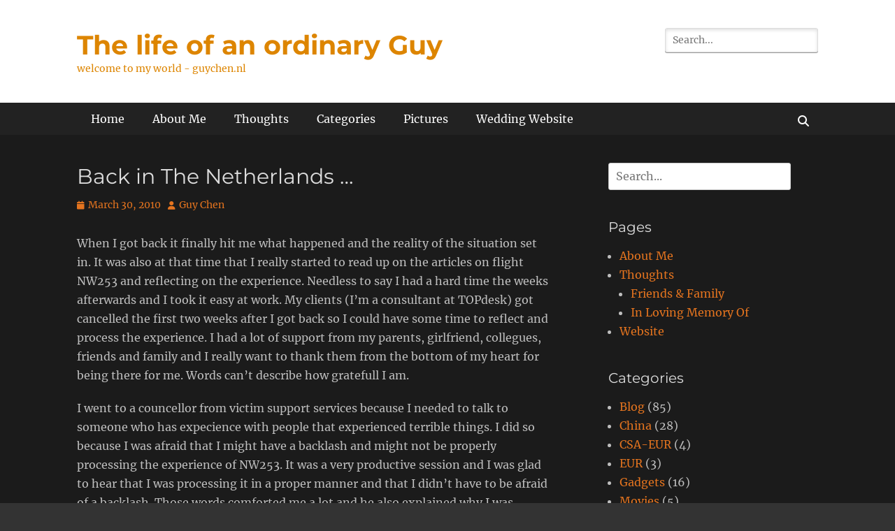

--- FILE ---
content_type: text/html; charset=UTF-8
request_url: https://www.guychen.nl/nw253/back-in-the-netherlands/
body_size: 12208
content:
		<!DOCTYPE html>
		<html lang="en">
		
<head>
		<meta charset="UTF-8">
		<meta name="viewport" content="width=device-width, initial-scale=1, minimum-scale=1">
		<link rel="profile" href="http://gmpg.org/xfn/11">
		<title>Back in The Netherlands &#8230; &#8211; The life of an ordinary Guy</title>
<meta name='robots' content='max-image-preview:large' />
<link rel='dns-prefetch' href='//stats.wp.com' />
<link rel='dns-prefetch' href='//v0.wordpress.com' />
<link rel='preconnect' href='//c0.wp.com' />
<link rel="alternate" type="application/rss+xml" title="The life of an ordinary Guy &raquo; Feed" href="https://www.guychen.nl/feed/" />
<link rel="alternate" type="application/rss+xml" title="The life of an ordinary Guy &raquo; Comments Feed" href="https://www.guychen.nl/comments/feed/" />
<link rel="alternate" title="oEmbed (JSON)" type="application/json+oembed" href="https://www.guychen.nl/wp-json/oembed/1.0/embed?url=https%3A%2F%2Fwww.guychen.nl%2Fnw253%2Fback-in-the-netherlands%2F" />
<link rel="alternate" title="oEmbed (XML)" type="text/xml+oembed" href="https://www.guychen.nl/wp-json/oembed/1.0/embed?url=https%3A%2F%2Fwww.guychen.nl%2Fnw253%2Fback-in-the-netherlands%2F&#038;format=xml" />
<style id='wp-img-auto-sizes-contain-inline-css' type='text/css'>
img:is([sizes=auto i],[sizes^="auto," i]){contain-intrinsic-size:3000px 1500px}
/*# sourceURL=wp-img-auto-sizes-contain-inline-css */
</style>
<style id='wp-emoji-styles-inline-css' type='text/css'>

	img.wp-smiley, img.emoji {
		display: inline !important;
		border: none !important;
		box-shadow: none !important;
		height: 1em !important;
		width: 1em !important;
		margin: 0 0.07em !important;
		vertical-align: -0.1em !important;
		background: none !important;
		padding: 0 !important;
	}
/*# sourceURL=wp-emoji-styles-inline-css */
</style>
<style id='wp-block-library-inline-css' type='text/css'>
:root{--wp-block-synced-color:#7a00df;--wp-block-synced-color--rgb:122,0,223;--wp-bound-block-color:var(--wp-block-synced-color);--wp-editor-canvas-background:#ddd;--wp-admin-theme-color:#007cba;--wp-admin-theme-color--rgb:0,124,186;--wp-admin-theme-color-darker-10:#006ba1;--wp-admin-theme-color-darker-10--rgb:0,107,160.5;--wp-admin-theme-color-darker-20:#005a87;--wp-admin-theme-color-darker-20--rgb:0,90,135;--wp-admin-border-width-focus:2px}@media (min-resolution:192dpi){:root{--wp-admin-border-width-focus:1.5px}}.wp-element-button{cursor:pointer}:root .has-very-light-gray-background-color{background-color:#eee}:root .has-very-dark-gray-background-color{background-color:#313131}:root .has-very-light-gray-color{color:#eee}:root .has-very-dark-gray-color{color:#313131}:root .has-vivid-green-cyan-to-vivid-cyan-blue-gradient-background{background:linear-gradient(135deg,#00d084,#0693e3)}:root .has-purple-crush-gradient-background{background:linear-gradient(135deg,#34e2e4,#4721fb 50%,#ab1dfe)}:root .has-hazy-dawn-gradient-background{background:linear-gradient(135deg,#faaca8,#dad0ec)}:root .has-subdued-olive-gradient-background{background:linear-gradient(135deg,#fafae1,#67a671)}:root .has-atomic-cream-gradient-background{background:linear-gradient(135deg,#fdd79a,#004a59)}:root .has-nightshade-gradient-background{background:linear-gradient(135deg,#330968,#31cdcf)}:root .has-midnight-gradient-background{background:linear-gradient(135deg,#020381,#2874fc)}:root{--wp--preset--font-size--normal:16px;--wp--preset--font-size--huge:42px}.has-regular-font-size{font-size:1em}.has-larger-font-size{font-size:2.625em}.has-normal-font-size{font-size:var(--wp--preset--font-size--normal)}.has-huge-font-size{font-size:var(--wp--preset--font-size--huge)}.has-text-align-center{text-align:center}.has-text-align-left{text-align:left}.has-text-align-right{text-align:right}.has-fit-text{white-space:nowrap!important}#end-resizable-editor-section{display:none}.aligncenter{clear:both}.items-justified-left{justify-content:flex-start}.items-justified-center{justify-content:center}.items-justified-right{justify-content:flex-end}.items-justified-space-between{justify-content:space-between}.screen-reader-text{border:0;clip-path:inset(50%);height:1px;margin:-1px;overflow:hidden;padding:0;position:absolute;width:1px;word-wrap:normal!important}.screen-reader-text:focus{background-color:#ddd;clip-path:none;color:#444;display:block;font-size:1em;height:auto;left:5px;line-height:normal;padding:15px 23px 14px;text-decoration:none;top:5px;width:auto;z-index:100000}html :where(.has-border-color){border-style:solid}html :where([style*=border-top-color]){border-top-style:solid}html :where([style*=border-right-color]){border-right-style:solid}html :where([style*=border-bottom-color]){border-bottom-style:solid}html :where([style*=border-left-color]){border-left-style:solid}html :where([style*=border-width]){border-style:solid}html :where([style*=border-top-width]){border-top-style:solid}html :where([style*=border-right-width]){border-right-style:solid}html :where([style*=border-bottom-width]){border-bottom-style:solid}html :where([style*=border-left-width]){border-left-style:solid}html :where(img[class*=wp-image-]){height:auto;max-width:100%}:where(figure){margin:0 0 1em}html :where(.is-position-sticky){--wp-admin--admin-bar--position-offset:var(--wp-admin--admin-bar--height,0px)}@media screen and (max-width:600px){html :where(.is-position-sticky){--wp-admin--admin-bar--position-offset:0px}}

/*# sourceURL=wp-block-library-inline-css */
</style><style id='global-styles-inline-css' type='text/css'>
:root{--wp--preset--aspect-ratio--square: 1;--wp--preset--aspect-ratio--4-3: 4/3;--wp--preset--aspect-ratio--3-4: 3/4;--wp--preset--aspect-ratio--3-2: 3/2;--wp--preset--aspect-ratio--2-3: 2/3;--wp--preset--aspect-ratio--16-9: 16/9;--wp--preset--aspect-ratio--9-16: 9/16;--wp--preset--color--black: #111111;--wp--preset--color--cyan-bluish-gray: #abb8c3;--wp--preset--color--white: #ffffff;--wp--preset--color--pale-pink: #f78da7;--wp--preset--color--vivid-red: #cf2e2e;--wp--preset--color--luminous-vivid-orange: #ff6900;--wp--preset--color--luminous-vivid-amber: #fcb900;--wp--preset--color--light-green-cyan: #7bdcb5;--wp--preset--color--vivid-green-cyan: #00d084;--wp--preset--color--pale-cyan-blue: #8ed1fc;--wp--preset--color--vivid-cyan-blue: #0693e3;--wp--preset--color--vivid-purple: #9b51e0;--wp--preset--color--gray: #f4f4f4;--wp--preset--color--viking: #4fc3de;--wp--preset--color--blue: #1b8be0;--wp--preset--gradient--vivid-cyan-blue-to-vivid-purple: linear-gradient(135deg,rgb(6,147,227) 0%,rgb(155,81,224) 100%);--wp--preset--gradient--light-green-cyan-to-vivid-green-cyan: linear-gradient(135deg,rgb(122,220,180) 0%,rgb(0,208,130) 100%);--wp--preset--gradient--luminous-vivid-amber-to-luminous-vivid-orange: linear-gradient(135deg,rgb(252,185,0) 0%,rgb(255,105,0) 100%);--wp--preset--gradient--luminous-vivid-orange-to-vivid-red: linear-gradient(135deg,rgb(255,105,0) 0%,rgb(207,46,46) 100%);--wp--preset--gradient--very-light-gray-to-cyan-bluish-gray: linear-gradient(135deg,rgb(238,238,238) 0%,rgb(169,184,195) 100%);--wp--preset--gradient--cool-to-warm-spectrum: linear-gradient(135deg,rgb(74,234,220) 0%,rgb(151,120,209) 20%,rgb(207,42,186) 40%,rgb(238,44,130) 60%,rgb(251,105,98) 80%,rgb(254,248,76) 100%);--wp--preset--gradient--blush-light-purple: linear-gradient(135deg,rgb(255,206,236) 0%,rgb(152,150,240) 100%);--wp--preset--gradient--blush-bordeaux: linear-gradient(135deg,rgb(254,205,165) 0%,rgb(254,45,45) 50%,rgb(107,0,62) 100%);--wp--preset--gradient--luminous-dusk: linear-gradient(135deg,rgb(255,203,112) 0%,rgb(199,81,192) 50%,rgb(65,88,208) 100%);--wp--preset--gradient--pale-ocean: linear-gradient(135deg,rgb(255,245,203) 0%,rgb(182,227,212) 50%,rgb(51,167,181) 100%);--wp--preset--gradient--electric-grass: linear-gradient(135deg,rgb(202,248,128) 0%,rgb(113,206,126) 100%);--wp--preset--gradient--midnight: linear-gradient(135deg,rgb(2,3,129) 0%,rgb(40,116,252) 100%);--wp--preset--font-size--small: 14px;--wp--preset--font-size--medium: 20px;--wp--preset--font-size--large: 42px;--wp--preset--font-size--x-large: 42px;--wp--preset--font-size--normal: 18px;--wp--preset--font-size--huge: 54px;--wp--preset--spacing--20: 0.44rem;--wp--preset--spacing--30: 0.67rem;--wp--preset--spacing--40: 1rem;--wp--preset--spacing--50: 1.5rem;--wp--preset--spacing--60: 2.25rem;--wp--preset--spacing--70: 3.38rem;--wp--preset--spacing--80: 5.06rem;--wp--preset--shadow--natural: 6px 6px 9px rgba(0, 0, 0, 0.2);--wp--preset--shadow--deep: 12px 12px 50px rgba(0, 0, 0, 0.4);--wp--preset--shadow--sharp: 6px 6px 0px rgba(0, 0, 0, 0.2);--wp--preset--shadow--outlined: 6px 6px 0px -3px rgb(255, 255, 255), 6px 6px rgb(0, 0, 0);--wp--preset--shadow--crisp: 6px 6px 0px rgb(0, 0, 0);}:where(.is-layout-flex){gap: 0.5em;}:where(.is-layout-grid){gap: 0.5em;}body .is-layout-flex{display: flex;}.is-layout-flex{flex-wrap: wrap;align-items: center;}.is-layout-flex > :is(*, div){margin: 0;}body .is-layout-grid{display: grid;}.is-layout-grid > :is(*, div){margin: 0;}:where(.wp-block-columns.is-layout-flex){gap: 2em;}:where(.wp-block-columns.is-layout-grid){gap: 2em;}:where(.wp-block-post-template.is-layout-flex){gap: 1.25em;}:where(.wp-block-post-template.is-layout-grid){gap: 1.25em;}.has-black-color{color: var(--wp--preset--color--black) !important;}.has-cyan-bluish-gray-color{color: var(--wp--preset--color--cyan-bluish-gray) !important;}.has-white-color{color: var(--wp--preset--color--white) !important;}.has-pale-pink-color{color: var(--wp--preset--color--pale-pink) !important;}.has-vivid-red-color{color: var(--wp--preset--color--vivid-red) !important;}.has-luminous-vivid-orange-color{color: var(--wp--preset--color--luminous-vivid-orange) !important;}.has-luminous-vivid-amber-color{color: var(--wp--preset--color--luminous-vivid-amber) !important;}.has-light-green-cyan-color{color: var(--wp--preset--color--light-green-cyan) !important;}.has-vivid-green-cyan-color{color: var(--wp--preset--color--vivid-green-cyan) !important;}.has-pale-cyan-blue-color{color: var(--wp--preset--color--pale-cyan-blue) !important;}.has-vivid-cyan-blue-color{color: var(--wp--preset--color--vivid-cyan-blue) !important;}.has-vivid-purple-color{color: var(--wp--preset--color--vivid-purple) !important;}.has-black-background-color{background-color: var(--wp--preset--color--black) !important;}.has-cyan-bluish-gray-background-color{background-color: var(--wp--preset--color--cyan-bluish-gray) !important;}.has-white-background-color{background-color: var(--wp--preset--color--white) !important;}.has-pale-pink-background-color{background-color: var(--wp--preset--color--pale-pink) !important;}.has-vivid-red-background-color{background-color: var(--wp--preset--color--vivid-red) !important;}.has-luminous-vivid-orange-background-color{background-color: var(--wp--preset--color--luminous-vivid-orange) !important;}.has-luminous-vivid-amber-background-color{background-color: var(--wp--preset--color--luminous-vivid-amber) !important;}.has-light-green-cyan-background-color{background-color: var(--wp--preset--color--light-green-cyan) !important;}.has-vivid-green-cyan-background-color{background-color: var(--wp--preset--color--vivid-green-cyan) !important;}.has-pale-cyan-blue-background-color{background-color: var(--wp--preset--color--pale-cyan-blue) !important;}.has-vivid-cyan-blue-background-color{background-color: var(--wp--preset--color--vivid-cyan-blue) !important;}.has-vivid-purple-background-color{background-color: var(--wp--preset--color--vivid-purple) !important;}.has-black-border-color{border-color: var(--wp--preset--color--black) !important;}.has-cyan-bluish-gray-border-color{border-color: var(--wp--preset--color--cyan-bluish-gray) !important;}.has-white-border-color{border-color: var(--wp--preset--color--white) !important;}.has-pale-pink-border-color{border-color: var(--wp--preset--color--pale-pink) !important;}.has-vivid-red-border-color{border-color: var(--wp--preset--color--vivid-red) !important;}.has-luminous-vivid-orange-border-color{border-color: var(--wp--preset--color--luminous-vivid-orange) !important;}.has-luminous-vivid-amber-border-color{border-color: var(--wp--preset--color--luminous-vivid-amber) !important;}.has-light-green-cyan-border-color{border-color: var(--wp--preset--color--light-green-cyan) !important;}.has-vivid-green-cyan-border-color{border-color: var(--wp--preset--color--vivid-green-cyan) !important;}.has-pale-cyan-blue-border-color{border-color: var(--wp--preset--color--pale-cyan-blue) !important;}.has-vivid-cyan-blue-border-color{border-color: var(--wp--preset--color--vivid-cyan-blue) !important;}.has-vivid-purple-border-color{border-color: var(--wp--preset--color--vivid-purple) !important;}.has-vivid-cyan-blue-to-vivid-purple-gradient-background{background: var(--wp--preset--gradient--vivid-cyan-blue-to-vivid-purple) !important;}.has-light-green-cyan-to-vivid-green-cyan-gradient-background{background: var(--wp--preset--gradient--light-green-cyan-to-vivid-green-cyan) !important;}.has-luminous-vivid-amber-to-luminous-vivid-orange-gradient-background{background: var(--wp--preset--gradient--luminous-vivid-amber-to-luminous-vivid-orange) !important;}.has-luminous-vivid-orange-to-vivid-red-gradient-background{background: var(--wp--preset--gradient--luminous-vivid-orange-to-vivid-red) !important;}.has-very-light-gray-to-cyan-bluish-gray-gradient-background{background: var(--wp--preset--gradient--very-light-gray-to-cyan-bluish-gray) !important;}.has-cool-to-warm-spectrum-gradient-background{background: var(--wp--preset--gradient--cool-to-warm-spectrum) !important;}.has-blush-light-purple-gradient-background{background: var(--wp--preset--gradient--blush-light-purple) !important;}.has-blush-bordeaux-gradient-background{background: var(--wp--preset--gradient--blush-bordeaux) !important;}.has-luminous-dusk-gradient-background{background: var(--wp--preset--gradient--luminous-dusk) !important;}.has-pale-ocean-gradient-background{background: var(--wp--preset--gradient--pale-ocean) !important;}.has-electric-grass-gradient-background{background: var(--wp--preset--gradient--electric-grass) !important;}.has-midnight-gradient-background{background: var(--wp--preset--gradient--midnight) !important;}.has-small-font-size{font-size: var(--wp--preset--font-size--small) !important;}.has-medium-font-size{font-size: var(--wp--preset--font-size--medium) !important;}.has-large-font-size{font-size: var(--wp--preset--font-size--large) !important;}.has-x-large-font-size{font-size: var(--wp--preset--font-size--x-large) !important;}
/*# sourceURL=global-styles-inline-css */
</style>

<style id='classic-theme-styles-inline-css' type='text/css'>
/*! This file is auto-generated */
.wp-block-button__link{color:#fff;background-color:#32373c;border-radius:9999px;box-shadow:none;text-decoration:none;padding:calc(.667em + 2px) calc(1.333em + 2px);font-size:1.125em}.wp-block-file__button{background:#32373c;color:#fff;text-decoration:none}
/*# sourceURL=/wp-includes/css/classic-themes.min.css */
</style>
<link rel='stylesheet' id='responsive-lightbox-prettyphoto-css' href='https://www.guychen.nl/wp-content/plugins/responsive-lightbox/assets/prettyphoto/prettyPhoto.min.css?ver=3.1.6' type='text/css' media='all' />
<link rel='stylesheet' id='clean-journal-fonts-css' href='https://www.guychen.nl/wp-content/fonts/1f32109440d9929b88ce71b0a2c9ff20.css' type='text/css' media='all' />
<link rel='stylesheet' id='clean-journal-style-css' href='https://www.guychen.nl/wp-content/themes/clean-journal/style.css?ver=20251214-140106' type='text/css' media='all' />
<link rel='stylesheet' id='clean-journal-block-style-css' href='https://www.guychen.nl/wp-content/themes/clean-journal/css/blocks.css?ver=3.1' type='text/css' media='all' />
<link rel='stylesheet' id='font-awesome-css' href='https://www.guychen.nl/wp-content/themes/clean-journal/css/font-awesome/css/all.min.css?ver=6.7.2' type='text/css' media='all' />
<link rel='stylesheet' id='clean-journal-dark-css' href='https://www.guychen.nl/wp-content/themes/clean-journal/css/colors/dark.css' type='text/css' media='all' />
<link rel='stylesheet' id='sidr-css' href='https://www.guychen.nl/wp-content/themes/clean-journal/css/jquery.sidr.dark.min.css?ver=2.1.0' type='text/css' media='all' />
<link rel='stylesheet' id='sharedaddy-css' href='https://c0.wp.com/p/jetpack/15.4/modules/sharedaddy/sharing.css' type='text/css' media='all' />
<link rel='stylesheet' id='social-logos-css' href='https://c0.wp.com/p/jetpack/15.4/_inc/social-logos/social-logos.min.css' type='text/css' media='all' />
<script type="text/javascript" src="https://c0.wp.com/c/6.9/wp-includes/js/jquery/jquery.min.js" id="jquery-core-js"></script>
<script type="text/javascript" src="https://c0.wp.com/c/6.9/wp-includes/js/jquery/jquery-migrate.min.js" id="jquery-migrate-js"></script>
<script type="text/javascript" src="https://www.guychen.nl/wp-content/plugins/responsive-lightbox/assets/prettyphoto/jquery.prettyPhoto.min.js?ver=3.1.6" id="responsive-lightbox-prettyphoto-js"></script>
<script type="text/javascript" src="https://c0.wp.com/c/6.9/wp-includes/js/underscore.min.js" id="underscore-js"></script>
<script type="text/javascript" src="https://www.guychen.nl/wp-content/plugins/responsive-lightbox/assets/infinitescroll/infinite-scroll.pkgd.min.js?ver=4.0.1" id="responsive-lightbox-infinite-scroll-js"></script>
<script type="text/javascript" src="https://www.guychen.nl/wp-content/plugins/responsive-lightbox/assets/dompurify/purify.min.js?ver=3.3.1" id="dompurify-js"></script>
<script type="text/javascript" id="responsive-lightbox-sanitizer-js-before">
/* <![CDATA[ */
window.RLG = window.RLG || {}; window.RLG.sanitizeAllowedHosts = ["youtube.com","www.youtube.com","youtu.be","vimeo.com","player.vimeo.com"];
//# sourceURL=responsive-lightbox-sanitizer-js-before
/* ]]> */
</script>
<script type="text/javascript" src="https://www.guychen.nl/wp-content/plugins/responsive-lightbox/js/sanitizer.js?ver=2.6.1" id="responsive-lightbox-sanitizer-js"></script>
<script type="text/javascript" id="responsive-lightbox-js-before">
/* <![CDATA[ */
var rlArgs = {"script":"prettyphoto","selector":"lightbox","customEvents":"","activeGalleries":true,"animationSpeed":"normal","slideshow":false,"slideshowDelay":5000,"slideshowAutoplay":false,"opacity":"0.75","showTitle":false,"allowResize":true,"allowExpand":true,"width":1080,"height":720,"separator":"\/","theme":"dark_rounded","horizontalPadding":20,"hideFlash":false,"wmode":"opaque","videoAutoplay":false,"modal":false,"deeplinking":false,"overlayGallery":true,"keyboardShortcuts":true,"social":false,"woocommerce_gallery":false,"ajaxurl":"https:\/\/www.guychen.nl\/wp-admin\/admin-ajax.php","nonce":"6036a8e943","preview":false,"postId":549,"scriptExtension":false};

//# sourceURL=responsive-lightbox-js-before
/* ]]> */
</script>
<script type="text/javascript" src="https://www.guychen.nl/wp-content/plugins/responsive-lightbox/js/front.js?ver=2.6.1" id="responsive-lightbox-js"></script>
<script type="text/javascript" src="https://www.guychen.nl/wp-content/themes/clean-journal/js/jquery.sidr.min.js?ver=2.2.1.1" id="sidr-js"></script>
<script type="text/javascript" src="https://www.guychen.nl/wp-content/themes/clean-journal/js/clean-journal-custom-scripts.min.js" id="clean-journal-custom-scripts-js"></script>
<link rel="https://api.w.org/" href="https://www.guychen.nl/wp-json/" /><link rel="alternate" title="JSON" type="application/json" href="https://www.guychen.nl/wp-json/wp/v2/posts/549" /><link rel="EditURI" type="application/rsd+xml" title="RSD" href="https://www.guychen.nl/xmlrpc.php?rsd" />
<meta name="generator" content="WordPress 6.9" />
<link rel="canonical" href="https://www.guychen.nl/nw253/back-in-the-netherlands/" />
<link rel='shortlink' href='https://www.guychen.nl/?p=549' />
	<style>img#wpstats{display:none}</style>
		<style type="text/css">.recentcomments a{display:inline !important;padding:0 !important;margin:0 !important;}</style>	<style type="text/css">
				.site-title a,
			.site-description {
				color: #dd8500;
			}
		</style>
	<style type="text/css" id="custom-background-css">
body.custom-background { background-color: #333333; }
</style>
	
<!-- Jetpack Open Graph Tags -->
<meta property="og:type" content="article" />
<meta property="og:title" content="Back in The Netherlands &#8230;" />
<meta property="og:url" content="https://www.guychen.nl/nw253/back-in-the-netherlands/" />
<meta property="og:description" content="When I got back it finally hit me what happened and the reality of the situation set in. It was also at that time that I really started to read up on the articles on flight NW253 and reflecting on …" />
<meta property="article:published_time" content="2010-03-30T22:04:47+00:00" />
<meta property="article:modified_time" content="2014-07-27T20:36:15+00:00" />
<meta property="og:site_name" content="The life of an ordinary Guy" />
<meta property="og:image" content="http://img.youtube.com/vi/WlBiLNN1NhQ/0.jpg" />
<meta property="og:image:secure_url" content="https://img.youtube.com/vi/WlBiLNN1NhQ/0.jpg" />
<meta property="og:image:width" content="200" />
<meta property="og:image:height" content="200" />
<meta property="og:image:alt" content="" />
<meta name="twitter:text:title" content="Back in The Netherlands &#8230;" />
<meta name="twitter:card" content="summary" />

<!-- End Jetpack Open Graph Tags -->
</head>

<body class="wp-singular post-template-default single single-post postid-549 single-format-standard custom-background wp-embed-responsive wp-theme-clean-journal two-columns content-left excerpt-image-left mobile-menu-one">


		<div id="page" class="hfeed site">
			<a href="#content" class="skip-link screen-reader-text">Skip to content</a>
				<header id="masthead" role="banner">
    		<div class="wrapper">
		
    <div id="mobile-header-left-menu" class="mobile-menu-anchor primary-menu">
        <a href="#mobile-header-left-nav" id="header-left-menu" class="font-awesome fa-menu">
            <span class="mobile-menu-text">Menu</span>
        </a>
    </div><!-- #mobile-header-menu -->
    <div id="site-branding"><div id="site-header"><p class="site-title"><a href="https://www.guychen.nl/">The life of an ordinary Guy</a></p><p class="site-description">welcome to my world - guychen.nl</p>
		</div><!-- #site-header --></div><!-- #site-branding-->	<aside class="sidebar sidebar-header-right widget-area">
		<section class="widget widget_search" id="header-right-search">
			<div class="widget-wrap">
				
<form role="search" method="get" class="search-form" action="https://www.guychen.nl/">
	<label>
		<span class="screen-reader-text">Search for:</span>
		<input type="search" class="search-field" placeholder="Search..." value="" name="s" title="Search for:">
	</label>
	<input type="submit" class="search-submit" value="Search">
</form>
			</div>
		</section>
	</aside><!-- .sidebar .header-sidebar .widget-area -->
			</div><!-- .wrapper -->
		</header><!-- #masthead -->
			<nav class="site-navigation nav-primary search-enabled" role="navigation">
        <div class="wrapper">
            <h3 class="assistive-text">Primary Menu</h3>
            <ul id="menu-menu-guy-chen" class="menu clean-journal-nav-menu"><li id="menu-item-1015" class="menu-item menu-item-type-custom menu-item-object-custom menu-item-home menu-item-1015"><a href="http://www.guychen.nl/">Home</a></li>
<li id="menu-item-1016" class="menu-item menu-item-type-post_type menu-item-object-page menu-item-1016"><a href="https://www.guychen.nl/about-me/">About Me</a></li>
<li id="menu-item-1024" class="menu-item menu-item-type-post_type menu-item-object-page menu-item-has-children menu-item-1024"><a href="https://www.guychen.nl/thoughts/">Thoughts</a>
<ul class="sub-menu">
	<li id="menu-item-1025" class="menu-item menu-item-type-post_type menu-item-object-page menu-item-1025"><a href="https://www.guychen.nl/thoughts/friends-and-family/">Friends &#038; Family</a></li>
	<li id="menu-item-1026" class="menu-item menu-item-type-post_type menu-item-object-page menu-item-1026"><a href="https://www.guychen.nl/thoughts/in-loving-memory-of/">In Loving Memory Of</a></li>
</ul>
</li>
<li id="menu-item-1022" class="menu-item menu-item-type-custom menu-item-object-custom menu-item-has-children menu-item-1022"><a>Categories</a>
<ul class="sub-menu">
	<li id="menu-item-1019" class="menu-item menu-item-type-taxonomy menu-item-object-category menu-item-1019"><a href="https://www.guychen.nl/category/gadgets/">Gadgets</a></li>
	<li id="menu-item-1020" class="menu-item menu-item-type-taxonomy menu-item-object-category menu-item-1020"><a href="https://www.guychen.nl/category/photography/">Photography</a></li>
	<li id="menu-item-1021" class="menu-item menu-item-type-taxonomy menu-item-object-category menu-item-1021"><a href="https://www.guychen.nl/category/uk/">UK</a></li>
	<li id="menu-item-1018" class="menu-item menu-item-type-taxonomy menu-item-object-category menu-item-1018"><a href="https://www.guychen.nl/category/china/">China</a></li>
	<li id="menu-item-1298" class="menu-item menu-item-type-taxonomy menu-item-object-category menu-item-1298"><a href="https://www.guychen.nl/category/movies/">Movies</a></li>
	<li id="menu-item-1299" class="menu-item menu-item-type-taxonomy menu-item-object-category menu-item-1299"><a href="https://www.guychen.nl/category/musicals/">Musicals</a></li>
	<li id="menu-item-1300" class="menu-item menu-item-type-taxonomy menu-item-object-category menu-item-1300"><a href="https://www.guychen.nl/category/vacations/">Vacations</a></li>
	<li id="menu-item-1301" class="menu-item menu-item-type-taxonomy menu-item-object-category current-post-ancestor current-menu-parent current-post-parent menu-item-1301"><a href="https://www.guychen.nl/category/nw253/">NW253</a></li>
</ul>
</li>
<li id="menu-item-1212" class="menu-item menu-item-type-taxonomy menu-item-object-category menu-item-1212"><a href="https://www.guychen.nl/category/pictures/">Pictures</a></li>
<li id="menu-item-1070" class="menu-item menu-item-type-custom menu-item-object-custom menu-item-1070"><a href="http://wedding.chen.nl">Wedding Website</a></li>
</ul>                <div id="search-toggle" class="font-awesome">
                    <a class="screen-reader-text" href="#search-container">Search</a>
                </div>

                <div id="search-container" class="displaynone">
                    
<form role="search" method="get" class="search-form" action="https://www.guychen.nl/">
	<label>
		<span class="screen-reader-text">Search for:</span>
		<input type="search" class="search-field" placeholder="Search..." value="" name="s" title="Search for:">
	</label>
	<input type="submit" class="search-submit" value="Search">
</form>
                </div>
    	</div><!-- .wrapper -->
    </nav><!-- .nav-primary -->
    <!-- Disable Header Image --><!-- Page/Post Single Image Disabled or No Image set in Post Thumbnail -->		<div id="content" class="site-content">
			<div class="wrapper">
	
	<main id="main" class="site-main" role="main">

	
		
<article id="post-549" class="post-549 post type-post status-publish format-standard hentry category-nw253 category-thoughts">
	
	<div class="entry-container">
		<header class="entry-header">
			<h1 class="entry-title">Back in The Netherlands &#8230;</h1>

			<p class="entry-meta"><span class="posted-on"><span class="screen-reader-text">Posted on</span><a href="https://www.guychen.nl/nw253/back-in-the-netherlands/" rel="bookmark"><time class="entry-date published" datetime="2010-03-30T22:04:47+00:00">March 30, 2010</time><time class="updated" datetime="2014-07-27T20:36:15+00:00">July 27, 2014</time></a></span><span class="byline"><span class="author vcard"><span class="screen-reader-text">Author</span><a class="url fn n" href="https://www.guychen.nl/author/admin/">Guy Chen</a></span></span></p><!-- .entry-meta -->		</header><!-- .entry-header -->

		<div class="entry-content">
			<p>When I got back it finally hit me what happened and the reality of the situation set in. It was also at that time that I really started to read up on the articles on flight NW253 and reflecting on the experience. Needless to say I had a hard time the weeks afterwards and I took it easy at work. My clients (I&#8217;m a consultant at TOPdesk) got cancelled the first two weeks after I got back so I could have some time to reflect and process the experience. I had a lot of support from my parents, girlfriend, collegues, friends and family and I really want to thank them from the bottom of my heart for being there for me. Words can&#8217;t describe how gratefull I am.</p>
<p>I went to a councellor from victim support services because I needed to talk to someone who has expecience with people that experienced terrible things. I did so because I was afraid that I might have a backlash and might not be properly processing the experience of NW253. It was a very productive session and I was glad to hear that I was processing it in a proper manner and that I didn&#8217;t have to be afraid of a backlash. Those words comforted me a lot and he also explained why I was restless, easily irritated, less concentrated and wasn&#8217;t sleeping well. All of that helped me understand a lot more of what I was going through and helped me reflect on things. He also advised me to take time to heal (for a lack of better words) because it would take time, and at present time it might still take time to get over certain aspects. Like flying for example, on my vacation a few weeks ago I was very anxious during take off and landing. But that will get less in time and with more flying. The main difference with this kind of healing is that it&#8217;s not physical but psychological. You can see a scar heal in time because it&#8217;s visible, emotional healing is the same. The difference is you can&#8217;t see how far that scar has healed.</p>
<p>Like I said, that session helped a lot and I now roughly 3 months after NW253 I am doing fine and moving on with life. I can concentrate a lot better, am not quickly irritated as before, less restless and sleep a lot better. Though I have days that I still sleep very lightly or bad. I appreciate life even more, which I already did after the car accident I was in during my travels in China during the Olympics in 2008. Though I have my moments and still complain. Guess it&#8217;s human nature to complain about stuff. 😛 But I do try to look at the bright side of life, a cup is half full and not half empty. 🙂 Carpe diem, live life to the fullest, enjoy the moments you have and the people you care about.</p>
<p>Yeah I know, a lot of philosophical stuff but to end in an a humorous, not so serious and a bit of a sarcastic note. 😛 Here&#8217;s Monthy Python &#8220;Always look on the bright side of life&#8221;</p>
<p style="text-align: left;"><span class="embed-youtube" style="text-align:center; display: block;"><iframe class="youtube-player" width="780" height="439" src="https://www.youtube.com/embed/WlBiLNN1NhQ?version=3&#038;rel=1&#038;showsearch=0&#038;showinfo=1&#038;iv_load_policy=1&#038;fs=1&#038;hl=en&#038;autohide=2&#038;wmode=transparent" allowfullscreen="true" style="border:0;" sandbox="allow-scripts allow-same-origin allow-popups allow-presentation allow-popups-to-escape-sandbox"></iframe></span></p>
<div class="sharedaddy sd-sharing-enabled"><div class="robots-nocontent sd-block sd-social sd-social-icon sd-sharing"><h3 class="sd-title">Share this:</h3><div class="sd-content"><ul><li class="share-facebook"><a rel="nofollow noopener noreferrer"
				data-shared="sharing-facebook-549"
				class="share-facebook sd-button share-icon no-text"
				href="https://www.guychen.nl/nw253/back-in-the-netherlands/?share=facebook"
				target="_blank"
				aria-labelledby="sharing-facebook-549"
				>
				<span id="sharing-facebook-549" hidden>Click to share on Facebook (Opens in new window)</span>
				<span>Facebook</span>
			</a></li><li class="share-twitter"><a rel="nofollow noopener noreferrer"
				data-shared="sharing-twitter-549"
				class="share-twitter sd-button share-icon no-text"
				href="https://www.guychen.nl/nw253/back-in-the-netherlands/?share=twitter"
				target="_blank"
				aria-labelledby="sharing-twitter-549"
				>
				<span id="sharing-twitter-549" hidden>Click to share on X (Opens in new window)</span>
				<span>X</span>
			</a></li><li class="share-pocket"><a rel="nofollow noopener noreferrer"
				data-shared="sharing-pocket-549"
				class="share-pocket sd-button share-icon no-text"
				href="https://www.guychen.nl/nw253/back-in-the-netherlands/?share=pocket"
				target="_blank"
				aria-labelledby="sharing-pocket-549"
				>
				<span id="sharing-pocket-549" hidden>Click to share on Pocket (Opens in new window)</span>
				<span>Pocket</span>
			</a></li><li class="share-pinterest"><a rel="nofollow noopener noreferrer"
				data-shared="sharing-pinterest-549"
				class="share-pinterest sd-button share-icon no-text"
				href="https://www.guychen.nl/nw253/back-in-the-netherlands/?share=pinterest"
				target="_blank"
				aria-labelledby="sharing-pinterest-549"
				>
				<span id="sharing-pinterest-549" hidden>Click to share on Pinterest (Opens in new window)</span>
				<span>Pinterest</span>
			</a></li><li class="share-email"><a rel="nofollow noopener noreferrer"
				data-shared="sharing-email-549"
				class="share-email sd-button share-icon no-text"
				href="mailto:?subject=%5BShared%20Post%5D%20Back%20in%20The%20Netherlands%20...&#038;body=https%3A%2F%2Fwww.guychen.nl%2Fnw253%2Fback-in-the-netherlands%2F&#038;share=email"
				target="_blank"
				aria-labelledby="sharing-email-549"
				data-email-share-error-title="Do you have email set up?" data-email-share-error-text="If you&#039;re having problems sharing via email, you might not have email set up for your browser. You may need to create a new email yourself." data-email-share-nonce="7b5503e9b2" data-email-share-track-url="https://www.guychen.nl/nw253/back-in-the-netherlands/?share=email">
				<span id="sharing-email-549" hidden>Click to email a link to a friend (Opens in new window)</span>
				<span>Email</span>
			</a></li><li class="share-end"></li></ul></div></div></div>					</div><!-- .entry-content -->

		<footer class="entry-footer">
			<p class="entry-meta"><span class="cat-links"><span class="screen-reader-text">Categories</span><a href="https://www.guychen.nl/category/nw253/" rel="category tag">NW253</a>, <a href="https://www.guychen.nl/category/thoughts/" rel="category tag">Thoughts</a></span></p><!-- .entry-meta -->		</footer><!-- .entry-footer -->
	</div><!-- .entry-container -->
</article><!-- #post-## -->

		
	<nav class="navigation post-navigation" aria-label="Posts">
		<h2 class="screen-reader-text">Post navigation</h2>
		<div class="nav-links"><div class="nav-previous"><a href="https://www.guychen.nl/nw253/vacation-part-2-arriving-in-ny-atlantic-city-new-years-eve/" rel="prev"><span class="meta-nav" aria-hidden="true">&larr; Previous</span> <span class="screen-reader-text">Previous post:</span> <span class="post-title">Vacation Part 2 – Arriving in NY, Atlantic City &#038; New Years Eve</span></a></div><div class="nav-next"><a href="https://www.guychen.nl/gadgets/canon-ef-s-10-22mm-f3-5-4-5-usm/" rel="next"><span class="meta-nav" aria-hidden="true">Next &rarr;</span> <span class="screen-reader-text">Next post:</span> <span class="post-title">Canon EF-S 10-22mm f/3.5-4.5 USM</span></a></div></div>
	</nav>	
	</main><!-- #main -->
	


	<aside class="sidebar sidebar-primary widget-area" role="complementary">
	<section id="search-11" class="widget widget_search"><div class="widget-wrap">
<form role="search" method="get" class="search-form" action="https://www.guychen.nl/">
	<label>
		<span class="screen-reader-text">Search for:</span>
		<input type="search" class="search-field" placeholder="Search..." value="" name="s" title="Search for:">
	</label>
	<input type="submit" class="search-submit" value="Search">
</form>
</div><!-- .widget-wrap --></section><!-- #widget-default-search --><section id="pages-5" class="widget widget_pages"><div class="widget-wrap"><h4 class="widget-title">Pages</h4>
			<ul>
				<li class="page_item page-item-17"><a href="https://www.guychen.nl/about-me/">About Me</a></li>
<li class="page_item page-item-247 page_item_has_children"><a href="https://www.guychen.nl/thoughts/">Thoughts</a>
<ul class='children'>
	<li class="page_item page-item-249"><a href="https://www.guychen.nl/thoughts/friends-and-family/">Friends &#038; Family</a></li>
	<li class="page_item page-item-266"><a href="https://www.guychen.nl/thoughts/in-loving-memory-of/">In Loving Memory Of</a></li>
</ul>
</li>
<li class="page_item page-item-22"><a href="https://www.guychen.nl/website/">Website</a></li>
			</ul>

			</div><!-- .widget-wrap --></section><!-- #widget-default-search --><section id="categories-12" class="widget widget_categories"><div class="widget-wrap"><h4 class="widget-title">Categories</h4>
			<ul>
					<li class="cat-item cat-item-3"><a href="https://www.guychen.nl/category/blog/">Blog</a> (85)
</li>
	<li class="cat-item cat-item-4"><a href="https://www.guychen.nl/category/china/">China</a> (28)
</li>
	<li class="cat-item cat-item-5"><a href="https://www.guychen.nl/category/csa-eur/">CSA-EUR</a> (4)
</li>
	<li class="cat-item cat-item-7"><a href="https://www.guychen.nl/category/eur/">EUR</a> (3)
</li>
	<li class="cat-item cat-item-8"><a href="https://www.guychen.nl/category/gadgets/">Gadgets</a> (16)
</li>
	<li class="cat-item cat-item-9"><a href="https://www.guychen.nl/category/movies/">Movies</a> (5)
</li>
	<li class="cat-item cat-item-10"><a href="https://www.guychen.nl/category/musicals/">Musicals</a> (3)
</li>
	<li class="cat-item cat-item-11"><a href="https://www.guychen.nl/category/nw253/">NW253</a> (3)
</li>
	<li class="cat-item cat-item-12"><a href="https://www.guychen.nl/category/photography/">Photography</a> (6)
</li>
	<li class="cat-item cat-item-13"><a href="https://www.guychen.nl/category/thoughts/">Thoughts</a> (2)
</li>
	<li class="cat-item cat-item-14"><a href="https://www.guychen.nl/category/tsinghua/">Tsinghua</a> (22)
</li>
	<li class="cat-item cat-item-15"><a href="https://www.guychen.nl/category/uk/">UK</a> (6)
</li>
	<li class="cat-item cat-item-29"><a href="https://www.guychen.nl/category/vacations/">Vacations</a> (2)
</li>
			</ul>

			</div><!-- .widget-wrap --></section><!-- #widget-default-search -->
		<section id="recent-posts-3" class="widget widget_recent_entries"><div class="widget-wrap">
		<h4 class="widget-title">Recent Posts</h4>
		<ul>
											<li>
					<a href="https://www.guychen.nl/blog/and-then-its-halfway-2014/">And then it&#8217;s halfway 2014 0_o</a>
									</li>
											<li>
					<a href="https://www.guychen.nl/gadgets/my-new-phone-the-sony-xperia-z/">My new phone &#8230; the Sony Xperia Z</a>
									</li>
											<li>
					<a href="https://www.guychen.nl/gadgets/moving-to-full-frame-exit-canon-500d-and-enter-canon-5d-mk3/">Moving to full frame, exit Canon 500D and enter Canon 5D Mk3</a>
									</li>
											<li>
					<a href="https://www.guychen.nl/blog/q1-2013-a-short-summery/">Q1 2013 &#8230; a short summery</a>
									</li>
											<li>
					<a href="https://www.guychen.nl/blog/what-happened-in-the-rest-of-2012/">What happened in the rest of 2012 &#8230;</a>
									</li>
					</ul>

		</div><!-- .widget-wrap --></section><!-- #widget-default-search --><section id="meta-14" class="widget widget_meta"><div class="widget-wrap"><h4 class="widget-title">Meta</h4>
		<ul>
						<li><a href="https://www.guychen.nl/wp-login.php">Log in</a></li>
			<li><a href="https://www.guychen.nl/feed/">Entries feed</a></li>
			<li><a href="https://www.guychen.nl/comments/feed/">Comments feed</a></li>

			<li><a href="https://wordpress.org/">WordPress.org</a></li>
		</ul>

		</div><!-- .widget-wrap --></section><!-- #widget-default-search -->	</aside><!-- .sidebar sidebar-primary widget-area -->


			</div><!-- .wrapper -->
	    </div><!-- #content -->
		            
	<footer id="colophon" class="site-footer" role="contentinfo">
    <!-- refreshing cache -->
    	<div id="site-generator">
    		<div class="wrapper">
    			<div id="footer-content" class="copyright">Copyright &copy; 2026 <a href="https://www.guychen.nl/">The life of an ordinary Guy</a>. All Rights Reserved.  &#124; Clean Journal&nbsp;by&nbsp;<a target="_blank" href="https://catchthemes.com/">Catch Themes</a></div>
			</div><!-- .wrapper -->
		</div><!-- #site-generator -->	</footer><!-- #colophon -->
			</div><!-- #page -->
		
<!-- refreshing cache --><a href="#masthead" id="scrollup" class="font-awesome"><span class="screen-reader-text">Scroll Up</span></a><nav id="mobile-header-left-nav" class="mobile-menu" role="navigation"><ul id="header-left-nav" class="menu"><li class="menu-item menu-item-type-custom menu-item-object-custom menu-item-home menu-item-1015"><a href="http://www.guychen.nl/">Home</a></li>
<li class="menu-item menu-item-type-post_type menu-item-object-page menu-item-1016"><a href="https://www.guychen.nl/about-me/">About Me</a></li>
<li class="menu-item menu-item-type-post_type menu-item-object-page menu-item-has-children menu-item-1024"><a href="https://www.guychen.nl/thoughts/">Thoughts</a>
<ul class="sub-menu">
	<li class="menu-item menu-item-type-post_type menu-item-object-page menu-item-1025"><a href="https://www.guychen.nl/thoughts/friends-and-family/">Friends &#038; Family</a></li>
	<li class="menu-item menu-item-type-post_type menu-item-object-page menu-item-1026"><a href="https://www.guychen.nl/thoughts/in-loving-memory-of/">In Loving Memory Of</a></li>
</ul>
</li>
<li class="menu-item menu-item-type-custom menu-item-object-custom menu-item-has-children menu-item-1022"><a>Categories</a>
<ul class="sub-menu">
	<li class="menu-item menu-item-type-taxonomy menu-item-object-category menu-item-1019"><a href="https://www.guychen.nl/category/gadgets/">Gadgets</a></li>
	<li class="menu-item menu-item-type-taxonomy menu-item-object-category menu-item-1020"><a href="https://www.guychen.nl/category/photography/">Photography</a></li>
	<li class="menu-item menu-item-type-taxonomy menu-item-object-category menu-item-1021"><a href="https://www.guychen.nl/category/uk/">UK</a></li>
	<li class="menu-item menu-item-type-taxonomy menu-item-object-category menu-item-1018"><a href="https://www.guychen.nl/category/china/">China</a></li>
	<li class="menu-item menu-item-type-taxonomy menu-item-object-category menu-item-1298"><a href="https://www.guychen.nl/category/movies/">Movies</a></li>
	<li class="menu-item menu-item-type-taxonomy menu-item-object-category menu-item-1299"><a href="https://www.guychen.nl/category/musicals/">Musicals</a></li>
	<li class="menu-item menu-item-type-taxonomy menu-item-object-category menu-item-1300"><a href="https://www.guychen.nl/category/vacations/">Vacations</a></li>
	<li class="menu-item menu-item-type-taxonomy menu-item-object-category current-post-ancestor current-menu-parent current-post-parent menu-item-1301"><a href="https://www.guychen.nl/category/nw253/">NW253</a></li>
</ul>
</li>
<li class="menu-item menu-item-type-taxonomy menu-item-object-category menu-item-1212"><a href="https://www.guychen.nl/category/pictures/">Pictures</a></li>
<li class="menu-item menu-item-type-custom menu-item-object-custom menu-item-1070"><a href="http://wedding.chen.nl">Wedding Website</a></li>
</ul></nav><!-- #mobile-header-left-nav -->
<script type="speculationrules">
{"prefetch":[{"source":"document","where":{"and":[{"href_matches":"/*"},{"not":{"href_matches":["/wp-*.php","/wp-admin/*","/wp-content/uploads/*","/wp-content/*","/wp-content/plugins/*","/wp-content/themes/clean-journal/*","/*\\?(.+)"]}},{"not":{"selector_matches":"a[rel~=\"nofollow\"]"}},{"not":{"selector_matches":".no-prefetch, .no-prefetch a"}}]},"eagerness":"conservative"}]}
</script>

	<script type="text/javascript">
		window.WPCOM_sharing_counts = {"https://www.guychen.nl/nw253/back-in-the-netherlands/":549};
	</script>
						<script type="text/javascript" src="https://www.guychen.nl/wp-content/themes/clean-journal/js/navigation.min.js?ver=20120206" id="clean-journal-navigation-js"></script>
<script type="text/javascript" src="https://www.guychen.nl/wp-content/themes/clean-journal/js/skip-link-focus-fix.min.js?ver=20130115" id="clean-journal-skip-link-focus-fix-js"></script>
<script type="text/javascript" src="https://www.guychen.nl/wp-content/themes/clean-journal/js/fitvids.min.js?ver=1.1" id="jquery-fitvids-js"></script>
<script type="text/javascript" src="https://www.guychen.nl/wp-content/themes/clean-journal/js/clean-journal-scrollup.min.js?ver=20072014" id="clean-journal-scrollup-js"></script>
<script type="text/javascript" id="jetpack-stats-js-before">
/* <![CDATA[ */
_stq = window._stq || [];
_stq.push([ "view", {"v":"ext","blog":"33994905","post":"549","tz":"0","srv":"www.guychen.nl","j":"1:15.4"} ]);
_stq.push([ "clickTrackerInit", "33994905", "549" ]);
//# sourceURL=jetpack-stats-js-before
/* ]]> */
</script>
<script type="text/javascript" src="https://stats.wp.com/e-202605.js" id="jetpack-stats-js" defer="defer" data-wp-strategy="defer"></script>
<script type="text/javascript" id="sharing-js-js-extra">
/* <![CDATA[ */
var sharing_js_options = {"lang":"en","counts":"1","is_stats_active":"1"};
//# sourceURL=sharing-js-js-extra
/* ]]> */
</script>
<script type="text/javascript" src="https://c0.wp.com/p/jetpack/15.4/_inc/build/sharedaddy/sharing.min.js" id="sharing-js-js"></script>
<script type="text/javascript" id="sharing-js-js-after">
/* <![CDATA[ */
var windowOpen;
			( function () {
				function matches( el, sel ) {
					return !! (
						el.matches && el.matches( sel ) ||
						el.msMatchesSelector && el.msMatchesSelector( sel )
					);
				}

				document.body.addEventListener( 'click', function ( event ) {
					if ( ! event.target ) {
						return;
					}

					var el;
					if ( matches( event.target, 'a.share-facebook' ) ) {
						el = event.target;
					} else if ( event.target.parentNode && matches( event.target.parentNode, 'a.share-facebook' ) ) {
						el = event.target.parentNode;
					}

					if ( el ) {
						event.preventDefault();

						// If there's another sharing window open, close it.
						if ( typeof windowOpen !== 'undefined' ) {
							windowOpen.close();
						}
						windowOpen = window.open( el.getAttribute( 'href' ), 'wpcomfacebook', 'menubar=1,resizable=1,width=600,height=400' );
						return false;
					}
				} );
			} )();
var windowOpen;
			( function () {
				function matches( el, sel ) {
					return !! (
						el.matches && el.matches( sel ) ||
						el.msMatchesSelector && el.msMatchesSelector( sel )
					);
				}

				document.body.addEventListener( 'click', function ( event ) {
					if ( ! event.target ) {
						return;
					}

					var el;
					if ( matches( event.target, 'a.share-twitter' ) ) {
						el = event.target;
					} else if ( event.target.parentNode && matches( event.target.parentNode, 'a.share-twitter' ) ) {
						el = event.target.parentNode;
					}

					if ( el ) {
						event.preventDefault();

						// If there's another sharing window open, close it.
						if ( typeof windowOpen !== 'undefined' ) {
							windowOpen.close();
						}
						windowOpen = window.open( el.getAttribute( 'href' ), 'wpcomtwitter', 'menubar=1,resizable=1,width=600,height=350' );
						return false;
					}
				} );
			} )();
var windowOpen;
			( function () {
				function matches( el, sel ) {
					return !! (
						el.matches && el.matches( sel ) ||
						el.msMatchesSelector && el.msMatchesSelector( sel )
					);
				}

				document.body.addEventListener( 'click', function ( event ) {
					if ( ! event.target ) {
						return;
					}

					var el;
					if ( matches( event.target, 'a.share-pocket' ) ) {
						el = event.target;
					} else if ( event.target.parentNode && matches( event.target.parentNode, 'a.share-pocket' ) ) {
						el = event.target.parentNode;
					}

					if ( el ) {
						event.preventDefault();

						// If there's another sharing window open, close it.
						if ( typeof windowOpen !== 'undefined' ) {
							windowOpen.close();
						}
						windowOpen = window.open( el.getAttribute( 'href' ), 'wpcompocket', 'menubar=1,resizable=1,width=450,height=450' );
						return false;
					}
				} );
			} )();
//# sourceURL=sharing-js-js-after
/* ]]> */
</script>
<script id="wp-emoji-settings" type="application/json">
{"baseUrl":"https://s.w.org/images/core/emoji/17.0.2/72x72/","ext":".png","svgUrl":"https://s.w.org/images/core/emoji/17.0.2/svg/","svgExt":".svg","source":{"concatemoji":"https://www.guychen.nl/wp-includes/js/wp-emoji-release.min.js?ver=6.9"}}
</script>
<script type="module">
/* <![CDATA[ */
/*! This file is auto-generated */
const a=JSON.parse(document.getElementById("wp-emoji-settings").textContent),o=(window._wpemojiSettings=a,"wpEmojiSettingsSupports"),s=["flag","emoji"];function i(e){try{var t={supportTests:e,timestamp:(new Date).valueOf()};sessionStorage.setItem(o,JSON.stringify(t))}catch(e){}}function c(e,t,n){e.clearRect(0,0,e.canvas.width,e.canvas.height),e.fillText(t,0,0);t=new Uint32Array(e.getImageData(0,0,e.canvas.width,e.canvas.height).data);e.clearRect(0,0,e.canvas.width,e.canvas.height),e.fillText(n,0,0);const a=new Uint32Array(e.getImageData(0,0,e.canvas.width,e.canvas.height).data);return t.every((e,t)=>e===a[t])}function p(e,t){e.clearRect(0,0,e.canvas.width,e.canvas.height),e.fillText(t,0,0);var n=e.getImageData(16,16,1,1);for(let e=0;e<n.data.length;e++)if(0!==n.data[e])return!1;return!0}function u(e,t,n,a){switch(t){case"flag":return n(e,"\ud83c\udff3\ufe0f\u200d\u26a7\ufe0f","\ud83c\udff3\ufe0f\u200b\u26a7\ufe0f")?!1:!n(e,"\ud83c\udde8\ud83c\uddf6","\ud83c\udde8\u200b\ud83c\uddf6")&&!n(e,"\ud83c\udff4\udb40\udc67\udb40\udc62\udb40\udc65\udb40\udc6e\udb40\udc67\udb40\udc7f","\ud83c\udff4\u200b\udb40\udc67\u200b\udb40\udc62\u200b\udb40\udc65\u200b\udb40\udc6e\u200b\udb40\udc67\u200b\udb40\udc7f");case"emoji":return!a(e,"\ud83e\u1fac8")}return!1}function f(e,t,n,a){let r;const o=(r="undefined"!=typeof WorkerGlobalScope&&self instanceof WorkerGlobalScope?new OffscreenCanvas(300,150):document.createElement("canvas")).getContext("2d",{willReadFrequently:!0}),s=(o.textBaseline="top",o.font="600 32px Arial",{});return e.forEach(e=>{s[e]=t(o,e,n,a)}),s}function r(e){var t=document.createElement("script");t.src=e,t.defer=!0,document.head.appendChild(t)}a.supports={everything:!0,everythingExceptFlag:!0},new Promise(t=>{let n=function(){try{var e=JSON.parse(sessionStorage.getItem(o));if("object"==typeof e&&"number"==typeof e.timestamp&&(new Date).valueOf()<e.timestamp+604800&&"object"==typeof e.supportTests)return e.supportTests}catch(e){}return null}();if(!n){if("undefined"!=typeof Worker&&"undefined"!=typeof OffscreenCanvas&&"undefined"!=typeof URL&&URL.createObjectURL&&"undefined"!=typeof Blob)try{var e="postMessage("+f.toString()+"("+[JSON.stringify(s),u.toString(),c.toString(),p.toString()].join(",")+"));",a=new Blob([e],{type:"text/javascript"});const r=new Worker(URL.createObjectURL(a),{name:"wpTestEmojiSupports"});return void(r.onmessage=e=>{i(n=e.data),r.terminate(),t(n)})}catch(e){}i(n=f(s,u,c,p))}t(n)}).then(e=>{for(const n in e)a.supports[n]=e[n],a.supports.everything=a.supports.everything&&a.supports[n],"flag"!==n&&(a.supports.everythingExceptFlag=a.supports.everythingExceptFlag&&a.supports[n]);var t;a.supports.everythingExceptFlag=a.supports.everythingExceptFlag&&!a.supports.flag,a.supports.everything||((t=a.source||{}).concatemoji?r(t.concatemoji):t.wpemoji&&t.twemoji&&(r(t.twemoji),r(t.wpemoji)))});
//# sourceURL=https://www.guychen.nl/wp-includes/js/wp-emoji-loader.min.js
/* ]]> */
</script>

</body>
</html>